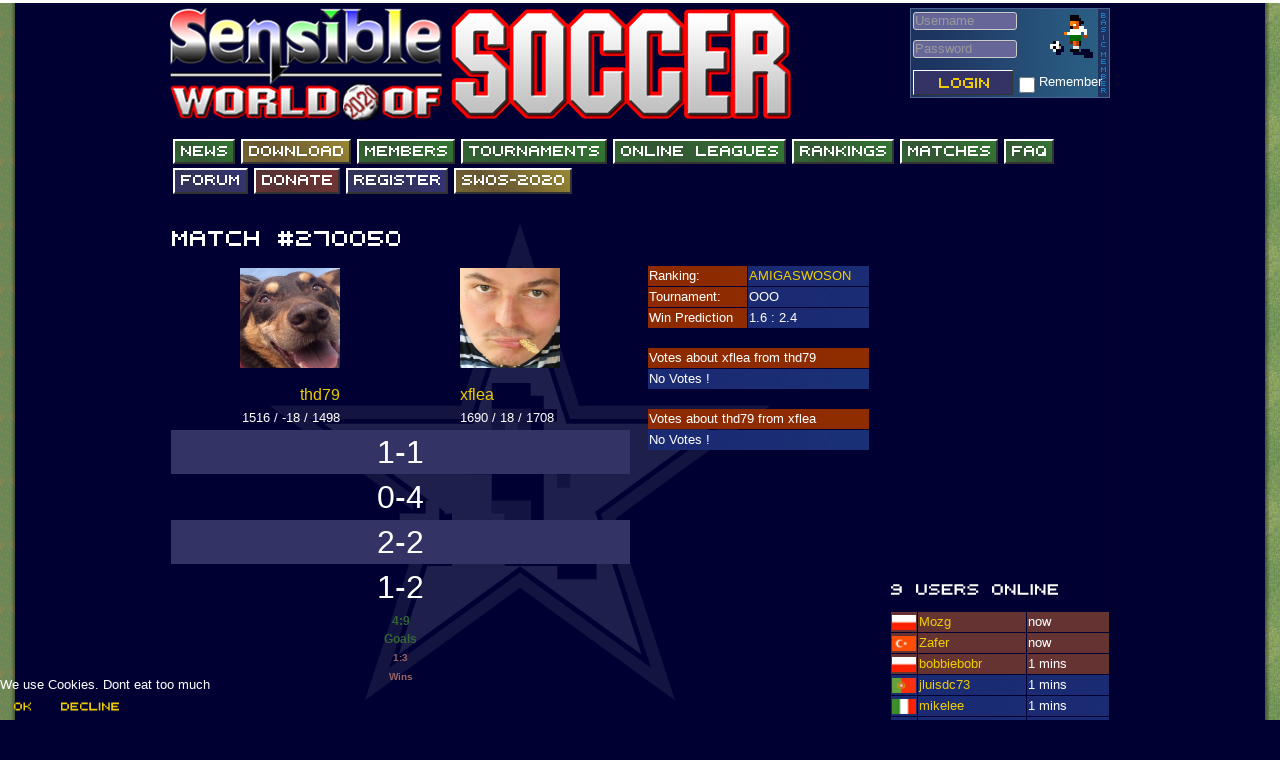

--- FILE ---
content_type: text/html; charset=utf-8
request_url: https://community.swosunited.com/index.php?option=com_tournament&view=match&id=270050
body_size: 13212
content:
<!DOCTYPE html>
<html lang="en-gb" dir="ltr">

<head>
<script type="text/javascript">  (function(){ function blockCookies(disableCookies, disableLocal, disableSession){ if(disableCookies == 1){ if(!document.__defineGetter__){ Object.defineProperty(document, 'cookie',{ get: function(){ return ''; }, set: function(){ return true;} }); }else{ var oldSetter = document.__lookupSetter__('cookie'); if(oldSetter) { Object.defineProperty(document, 'cookie', { get: function(){ return ''; }, set: function(v){ if(v.match(/reDimCookieHint\=/) || v.match(/dac294d802aa6e442f34e0c27089e684\=/)) { oldSetter.call(document, v); } return true; } }); } } var cookies = document.cookie.split(';'); for (var i = 0; i < cookies.length; i++) { var cookie = cookies[i]; var pos = cookie.indexOf('='); var name = ''; if(pos > -1){ name = cookie.substr(0, pos); }else{ name = cookie; } if(name.match(/reDimCookieHint/)) { document.cookie = name + '=; expires=Thu, 01 Jan 1970 00:00:00 GMT'; } } } if(disableLocal == 1){ window.localStorage.clear(); window.localStorage.__proto__ = Object.create(window.Storage.prototype); window.localStorage.__proto__.setItem = function(){ return undefined; }; } if(disableSession == 1){ window.sessionStorage.clear(); window.sessionStorage.__proto__ = Object.create(window.Storage.prototype); window.sessionStorage.__proto__.setItem = function(){ return undefined; }; } } blockCookies(1,1,1); }()); </script>


	<meta name="viewport" content="width=device-width, initial-scale=1.0" />
	<meta charset="utf-8" />
	<base href="https://community.swosunited.com/index.php" />
	<meta name="keywords" content="swos, sensible, soccer" />
	<meta name="description" content="sensiblesoccer.de - Play SWOS Online and Offline with friends from all across the world" />
	<meta name="generator" content="Joomla! - Open Source Content Management" />
	<title>Match #270050 - thd79 vs xflea</title>
	<link href="/templates/swos/favicon.ico" rel="shortcut icon" type="image/vnd.microsoft.icon" />
	<link href="/templates/swos/css/template.css?6fbd273f72651763c723baf12146d152" rel="stylesheet" />
	<link href="/templates/swos/css/discord.css?6fbd273f72651763c723baf12146d152" rel="stylesheet" />
	<link href="/templates/swos/css/swos.css?6fbd273f72651763c723baf12146d152" rel="stylesheet" />
	<link href="https://fonts.googleapis.com/css?family=Arial" rel="stylesheet" />
	<link href="/templates/swos/css/testing.css?6fbd273f72651763c723baf12146d152" rel="stylesheet" />
	<link href="https://community.swosunited.com/modules/mod_je_social/css/style.css" rel="stylesheet" />
	<link href="/plugins/system/cookiehint/css/style.css?6fbd273f72651763c723baf12146d152" rel="stylesheet" />
	<style>

	h1, h2, h3, h4, h5, h6, .site-title {
		font-family: 'Arial', sans-serif;
	}
	body.site {
		border-top: 3px solid #ffffff;
		background-color: #000033;
	}
	a {
		color: #efcc01;
	}
	.btn-primary {
		background: #333366;
        color: #efcc01;
	}
#je_socialicons .jeSocial a{ width:24px; height:24px; margin:0; padding:0; text-indent:-9999px; display:block}
#je_socialicons .jeSocial span { display: inline-block; padding:5px;}
#je_socialicons .jeSocial span:hover {box-shadow: 0 1px 4px rgba(0,0,0,.3); -webkit-box-shadow: 0 1px 4px rgba(0,0,0,.3); -moz-box-shadow: 0 1px 4px rgba(0,0,0,.3); -o-box-shadow: 0 1px 4px rgba(0,0,0,.3);}
#redim-cookiehint-bottom {position: fixed; z-index: 99999; left: 0px; right: 0px; bottom: 0px; top: auto !important;}
	</style>
	<script src="/media/jui/js/jquery.min.js?6fbd273f72651763c723baf12146d152"></script>
	<script src="/media/jui/js/jquery-noconflict.js?6fbd273f72651763c723baf12146d152"></script>
	<script src="/media/jui/js/jquery-migrate.min.js?6fbd273f72651763c723baf12146d152"></script>
	<script src="/media/jui/js/bootstrap.min.js?6fbd273f72651763c723baf12146d152"></script>
	<script src="/templates/swos/js/template.js?6fbd273f72651763c723baf12146d152"></script>
	<!--[if lt IE 9]><script src="/media/jui/js/html5.js?6fbd273f72651763c723baf12146d152"></script><![endif]-->
	<script>
(function() {  if (typeof gtag !== 'undefined') {       gtag('consent', 'denied', {         'ad_storage': 'denied',         'ad_user_data': 'denied',         'ad_personalization': 'denied',         'functionality_storage': 'denied',         'personalization_storage': 'denied',         'security_storage': 'denied',         'analytics_storage': 'denied'       });     } })();
	</script>

      
      
   <script type="text/javascript" src="/templates/swos/js/cufon-yui.js"></script>

  <script type="text/javascript" src="/templates/swos/js/swos_menu_400.font.js"></script>
  <script type="text/javascript" src="/templates/swos/js/swos_400.font.js"></script>
      
  <script type="text/javascript">Cufon.replace('a.header_button_green', {fontFamily: 'SWOS'});</script>
  <script type="text/javascript">Cufon.replace('a.header_button_red', {fontFamily: 'SWOS'});</script>
  <script type="text/javascript">Cufon.replace('a.header_button_red_high', {fontFamily: 'SWOS'});</script>
  <script type="text/javascript">Cufon.replace('a.header_button_blue', {fontFamily: 'SWOS'});</script>
  <script type="text/javascript">Cufon.replace('a.header_button_blue_light', {fontFamily: 'SWOS'});</script>
  <script type="text/javascript">Cufon.replace('h1', {fontFamily: 'SWOS'});</script>
  <script type="text/javascript">Cufon.replace('h2', {fontFamily: 'SWOS'});</script>      
  <script type="text/javascript">Cufon.replace('h3', {fontFamily: 'SWOS'});</script>   
  <script type="text/javascript">Cufon.replace('h4', {fontFamily: 'SWOS'});</script>
  <script type="text/javascript">Cufon.replace('.btn', {fontFamily: 'SWOS'});</script>
      
      <!-- Global site tag (gtag.js) - Google Analytics -->
<script async src="https://www.googletagmanager.com/gtag/js?id=365589915"></script>
<script>
  window.dataLayer = window.dataLayer || [];
  function gtag(){dataLayer.push(arguments);}
  gtag('js', new Date());

  gtag('config', '365589915');
</script>
  
<script src="https://ajax.googleapis.com/ajax/libs/jquery/3.5.1/jquery.min.js"></script>
  
<script src="https://maps.googleapis.com/maps/api/js?key=AIzaSyCbJgPH7cPWaZ8kKEOEAmOP8wQEIDBf4n4&sensor=false&callback=initialize"></script>
<script  type="text/javascript">


function geocheck()
{

		if (navigator.geolocation) 
		{
          navigator.geolocation.getCurrentPosition(function(position) {
            var pos = {
              lat: position.coords.latitude,
              lng: position.coords.longitude
            };

            coords_value = position.coords.latitude+", "+position.coords.longitude;
          }, function() {
            handleLocationError(true, infoWindow, map.getCenter());
          });
          
		var coords = document.getElementById('jform_coords');
		coords.value = coords_value;
		}
		
}
</script>
</head>
<body  class="site com_tournament view-match no-layout no-task" >
	<!-- Body -->
        
	<div class="body" id="top">
		<div class="container" >
			<!-- Header -->
			<header class="header" role="banner" >
				<div class="header-inner clearfix">
					<a class="brand pull-left" href="/">
						<img src="https://community.swosunited.com/images/banners/logo2020.png" alt="SWOS United" />											</a>
					<div class="header-search pull-right">
						
<div style="width:250px" class="hidden-phone hidden-tablet">
	<table style="width:200px;height:90px;background-image:url('/images/modules/basic_member.png')" align="right">
	<form action="/" method="post" id="login-form" class="form-inline">
	<tr>
		<td>
		<input id="modlgn-username" type="text" name="username" class="input-small" tabindex="0" size="18" placeholder="Username" style="height:14px;line-height:14px;padding:1px;margin:2px;width:100px"></input>
		</td>
		<td rowspan="2">
		<img src="/images/users/no_pic.gif">
		</td>
	</tr>
	<tr>
		<td>
		<input id="modlgn-passwd" type="password" name="password" class="input-small" tabindex="0" size="18" placeholder="Password" style="height:14px;line-height:14px;padding:1px;margin:2px;width:100px"></input>
		</td>
	</tr>
	<tr>
		<td colspan="2" style="vertical-align: bottom;">
		
		
		<button type="submit" tabindex="0" name="Submit" class="btn btn-primary login-button" value="Login" style="width:100px">Login</button>		

		<input id="modlgn-remember" type="checkbox" name="remember" class="inputbox" value="yes" style="width:16px;height:16px">	
		Remember
		</td>
	</tr>
		<input type="hidden" name="option" value="com_users">
		<input type="hidden" name="task" value="user.login">
		<input type="hidden" name="return" value="/members">
		<input type="hidden" name="8a1fe96a83a4b20a433ba178f324b2d5" value="1" />	</form>
	</table>
	</div>



<div style="width:250px" class="hidden-desktop">
<table>
<tr>
<form action="/" method="post" id="login-form" class="form-inline">
		<table>
		<tr>
		<td>
		<input id="modlgn-username" type="text" name="username" class="input-small" tabindex="0" size="18" placeholder="Username" style="height:14px;line-height:14px;padding:1px;margin:2px;width:100px"></input>
		</td>
		<td>
		<input id="modlgn-passwd" type="password" name="password" class="input-small" tabindex="0" size="18" placeholder="Password" style="height:14px;line-height:14px;padding:1px;margin:2px;width:100px"></input>
		</td>
		<td>
		<button type="submit" tabindex="0" name="Submit" class="btn btn-primary login-button" value="Login" style="width:100px">Login</button>		
		</td>
		<input type="hidden" name="option" value="com_users">
		<input type="hidden" name="task" value="user.login">
		<input type="hidden" name="return" value="/members">
		<input type="hidden" name="8a1fe96a83a4b20a433ba178f324b2d5" value="1" />		</tr>
		</table>
	</form>
</div>






  <script type="text/javascript">Cufon.replace('button.btn', {fontFamily: 'SWOS'});</script>
					</div>
				</div>
			</header>
							<nav class="navigation" role="navigation" >
					<div class="navbar pull-left">
						<a class="btn btn-navbar collapsed" data-toggle="collapse" data-target=".nav-collapse">
							<span class="element-invisible">Toggle Navigation</span>
							<span class="icon-bar"></span>
							<span class="icon-bar"></span>
							<span class="icon-bar"></span>
						</a>
					</div>
					<div class="nav-collapse">
						<ul class="nav menu nav-pills mod-list">
<li class="item-560 default current active deeper parent"><a href="/" class="header_button_green">News</a><ul class="nav-child unstyled small"><li class="item-3737"><a href="/news/league-news" class="header_button_red">League News</a></li><li class="item-4236"><a href="/news/old-news" class="header_button_red">Old News</a></li><li class="item-4242"><a href="/news/website-history" class="header_button_blue">Website History</a></li></ul></li><li class="item-4258"><a href="/download" class="header_button_red_high">DOWNLOAD</a></li><li class="item-561 deeper parent"><a href="/members" class="header_button_green">Members</a><ul class="nav-child unstyled small"><li class="item-2223"><a href="/members/user-payments" class="header_button_red">User Payments</a></li><li class="item-2288"><a href="/members/tournament-admins" class="header_button_red">Tournament Admins</a></li><li class="item-5307"><a href="/members/association-and-league-admins" class="header_button_red">Association and League Admins</a></li><li class="item-3031"><a href="/members/user-countries" class="header_button_blue">User Countries</a></li><li class="item-4360"><a href="/members/newsletter-changes" class="header_button_red_high">Newsletter Changes</a></li><li class="item-4407"><a href="/members/google-map" class="header_button_green">Member Map</a></li></ul></li><li class="item-491 deeper parent"><a href="/tournaments" class="header_button_green">Tournaments</a><ul class="nav-child unstyled small"><li class="item-2910 deeper parent"><a href="/tournaments/events" class="header_button_blue">Events</a><ul class="nav-child unstyled small"><li class="item-3256"><a href="/tournaments/events/sensible-days" class="header_button_blue"><img src="/images/events/1566486683sensidays.jpg" alt="Sensible Days" class="header_series_small" /><span class="image-title">Sensible Days</span></a></li><li class="item-5150"><a href="/tournaments/events/online-funcups" class="header_button_blue"><img src="/images/events/1572861735swos.gif" alt="ONLINE FUNCUPS" class="header_series_small" /><span class="image-title">ONLINE FUNCUPS</span></a></li><li class="item-4383"><a href="/tournaments/events/nations-leagues" class="header_button_blue"><img src="/images/events/1582836735world3.png" alt="Nations Leagues" class="header_series_small" /><span class="image-title">Nations Leagues</span></a></li><li class="item-5351"><a href="/tournaments/events/world-series" class="header_button_blue"><img src="/images/events/1713084117Senza_titolo.png" alt="World Series" class="header_series_small" /><span class="image-title">World Series</span></a></li><li class="item-4384"><a href="/tournaments/events/megafuncups" class="header_button_blue"><img src="/images/events/1582836991kisspng-uefa-champions-league-uefa-super-cup-uefa-europa-l-champions-league-5ac62fba2b9de1.8139513115229377861787.png" alt="MegaFunCups" class="header_series_small" /><span class="image-title">MegaFunCups</span></a></li></ul></li><li class="item-860"><a href="/tournaments/tournamentcalendar" class="header_button_blue">Calendar</a></li></ul></li><li class="item-562 deeper parent"><a href="/online-leagues" class="header_button_green">Online Leagues</a><ul class="nav-child unstyled small"><li class="item-4541"><a href="/online-leagues/season-overview" class="header_button_red">Season Overview</a></li><li class="item-3252 deeper parent"><a href="/online-leagues/asl" class="header_button_blue"><img src="/images/associations/1567002455asl.gif" alt="AMIGA Super League" class="header_series" /><span class="image-title">AMIGA Super League</span></a><ul class="nav-child unstyled small"><li class="item-4294"><a href="/online-leagues/asl/asl-cup" class="header_button_red">ASL Cup</a></li></ul></li><li class="item-4114 deeper parent"><a href="/online-leagues/champions-league" class="header_button_blue"><img src="/images/events/15728670811.gif" alt="Champions League" class="header_series" /><span class="image-title">Champions League</span></a><ul class="nav-child unstyled small"><li class="item-5337"><a href="/online-leagues/champions-league/issf-super-cup" class="header_button_red">ISSF Super Cup</a></li></ul></li><li class="item-4115"><a href="/online-leagues/issf-cup" class="header_button_blue"><img src="/images/events/15728670811.gif" alt="ISSF Cup" class="header_series" /><span class="image-title">ISSF Cup</span></a></li><li class="item-5365"><a href="/online-leagues/cup-winners-cup" class="header_button_blue"><img src="/images/events/15728670811.gif" alt="Cup Winners Cup" class="header_series" /><span class="image-title">Cup Winners Cup</span></a></li><li class="item-5080 deeper parent"><a href="/online-leagues/apl" class="header_button_blue"><img src="/images/images/logoAPLred.png" alt="AMIGA Premier League" class="header_series" /><span class="image-title">AMIGA Premier League</span></a><ul class="nav-child unstyled small"><li class="item-5336"><a href="/online-leagues/apl/apl-cup" class="header_button_red">APL Cup</a></li></ul></li><li class="item-5151 deeper parent"><a href="/online-leagues/pc-league" class="header_button_blue"><img src="/images/associations/1758553618PCL_-_Green_Ball-Globe.png" alt="PC League" class="header_series" /><span class="image-title">PC League</span></a><ul class="nav-child unstyled small"><li class="item-5306"><a href="/online-leagues/pc-league/pcl-cup" class="header_button_red">PCL Cup</a></li></ul></li><li class="item-4062"><a href="/online-leagues/earthleague" class="header_button_blue"><img src="/images/series/essf.gif" alt="Earthleague" class="header_series" /><span class="image-title">Earthleague</span></a></li><li class="item-4279 deeper parent"><a href="/online-leagues/premier-league" class="header_button_blue"><img src="/images/associations/1583069476uk.png" alt="Premier League" class="header_series" /><span class="image-title">Premier League</span></a><ul class="nav-child unstyled small"><li class="item-5362"><a href="/online-leagues/premier-league/uk-cup" class="header_button_red">UK Cup</a></li></ul></li><li class="item-4060"><a href="/online-leagues/serie-a" class="header_button_blue"><img src="/images/series/11.gif" alt="Serie A" class="header_series" /><span class="image-title">Serie A</span></a></li><li class="item-4428"><a href="/online-leagues/la-liga" class="header_button_blue"><img src="/images/associations/1631773906ligafig.gif" alt="La Liga" class="header_series" /><span class="image-title">La Liga</span></a></li><li class="item-4061"><a href="/online-leagues/ekstraklasa" class="header_button_blue"><img src="/images/series/4.gif" alt="EKSTRAKLASA" class="header_series" /><span class="image-title">EKSTRAKLASA</span></a></li><li class="item-3253"><a href="/online-leagues/deutsche-sensible-liga" class="header_button_blue"><img src="/images/associations/1604875352DSL3.png" alt="Deutsche Sensible Liga" class="header_series" /><span class="image-title">Deutsche Sensible Liga</span></a></li><li class="item-5223"><a href="/online-leagues/swos-eredivisie" class="header_button_blue"><img src="/images/associations/SWOS_Eredivisie.png" alt="SWOS Eredivisie" class="header_series" /><span class="image-title">SWOS Eredivisie</span></a></li><li class="item-4393 deeper parent"><a href="/online-leagues/tssl" class="header_button_blue"><img src="/images/associations/8.gif" alt="Turkiye Super Ligi" class="header_series" /><span class="image-title">Turkiye Super Ligi</span></a><ul class="nav-child unstyled small"><li class="item-5363"><a href="/online-leagues/tssl/tuerkiye-kupasi" class="header_button_red"><img src="/images/trcup.png" alt="Turkiye Kupasi" class="header_series" /><span class="image-title">Turkiye Kupasi</span></a></li></ul></li><li class="item-4427"><a href="/online-leagues/liga-portuguesa" class="header_button_blue"><img src="/images/associations/1604699146SLP.png" alt="LIGA PORTUGUESA" class="header_series" /><span class="image-title">LIGA PORTUGUESA</span></a></li><li class="item-4626"><a href="/online-leagues/issf-rankings" class="header_button_red">ISSF Rankings</a></li></ul></li><li class="item-187 deeper parent"><a href="/rankings" class="header_button_green">Rankings</a><ul class="nav-child unstyled small"><li class="item-925"><a href="/rankings/pc" class="header_button_blue"><img src="/images/modules/windows.png" alt="PC SWOS Offline" class="header_series" /><span class="image-title">PC SWOS Offline</span></a></li><li class="item-3258"><a href="/rankings/amiga-swos-offline" class="header_button_green"><img src="/images/modules/amiga.png" alt="AMIGA SWOS Offline" class="header_series" /><span class="image-title">AMIGA SWOS Offline</span></a></li><li class="item-3259"><a href="/rankings/amiga-swos-online" class="header_button_red"><img src="/images/modules/amiga.png" alt="AMIGA SWOS Online" class="header_series" /><span class="image-title">AMIGA SWOS Online</span></a></li><li class="item-5100"><a href="/rankings/pc-swos-online" class="header_button_blue"><img src="/images/modules/windows.png" alt="PC SWOS Online" class="header_series" /><span class="image-title">PC SWOS Online</span></a></li><li class="item-4265"><a href="/rankings/xbox-swos-online" class="header_button_red_high"><img src="/images/rankings/1582275862pngguru.com.png" alt="XBOX SWOS Online" class="header_series" /><span class="image-title">XBOX SWOS Online</span></a></li></ul></li><li class="item-2492 deeper parent"><a href="/matchcenter" class="header_button_green">Matches</a><ul class="nav-child unstyled small"><li class="item-1115"><a href="/matchcenter/matchessearch" class="header_button_blue">Matches Search</a></li><li class="item-4386"><a href="/matchcenter/matchlines" class="header_button_blue">Matchlines</a></li></ul></li><li class="item-246 deeper parent"><a href="/faq" class="header_button_green">FAQ</a><ul class="nav-child unstyled small"><li class="item-4241"><a href="/faq/how-to-join" class="header_button_red">how to join</a></li><li class="item-4257"><a href="/faq/how-to-score" class="header_button_blue">How to score</a></li><li class="item-4391"><a href="/faq/introduction-by-1" class="header_button_red_high">Introduction by #1</a></li><li class="item-4392"><a href="/faq/custom-savedisk" class="header_button_red">Custom savedisk</a></li><li class="item-4772"><a href="/faq/how-to-enter-results" class="header_button_red_high">How to enter results</a></li></ul></li><li class="item-132 deeper parent"><a href="/forum" class="header_button_blue">Forum</a><ul class="nav-child unstyled small"><li class="item-4233"><a href="https://discord.gg/jFsBSSw" class="header_button_red" target="_blank" rel="noopener noreferrer">Discord Chat</a></li></ul></li><li class="item-3249"><a href="https://www.paypal.me/swosunited" class="header_button_red" target="_blank" rel="noopener noreferrer">Donate</a></li><li class="item-4068"><a href="/registration" class="header_button_blue">Register</a></li><li class="item-5364"><a href="/swos-2020" class="header_button_red_high">SWOS-2020</a></li></ul>

					</div>
				</nav>
						
			<div class="row-fluid">
				                  
                   				<main id="content" role="main" class="span9">
					<!-- Begin Content -->
					
					<div id="system-message-container">
	</div>

					<h1>Match #270050</h1>
<div class="row-fluid">
<div class="span8">
<form action="/component/tournament/?view=match&amp;id=270050" method="post">
<table class="list" width="100%">


	<tr>
		<td class="match_player_home" width="30%" style="vertical-align:bottom">		
		<img src="/images/users/6e27871e84e33ae1e46804349c294be4.jpg" style="width:100px;height:100px">
		<br><br>
		<a href="/index.php?option=com_tournament&view=userprofile&id=15183">thd79</a>
		</td>
		<td width="20%" class="result_result">
		
		</td>
		<td class="match_player_away" width="30%" style="vertical-align:bottom">
		
		<img src="/images/users/f721ac34efb22dc0e4efde60bd8bdb32.jpg" style="width:100px;height:100px">
		<br><br>
		<a href="/index.php?option=com_tournament&view=userprofile&id=4934">xflea</a>
		</td>
	</tr>
	<tr>
		<td class="result_home" width="30%" style="vertical-align:top">
		1516 / -18 / 1498		</td>
		<td width="20%" class="result_result">
		
		</td>
		<td class="result_away" width="30%" style="vertical-align:top">
		1690 / 18 / 1708		
		
		</td>
	</tr>
		
	<tr>
		<td class="result_result_details1" colspan="3">
		1-1				</td>
	</tr>
	
		
	<tr>
		<td class="result_result_details" colspan="3">
		0-4				</td>
	</tr>
	
		
	<tr>
		<td class="result_result_details1" colspan="3">
		2-2				</td>
	</tr>
	
		
	<tr>
		<td class="result_result_details" colspan="3">
		1-2				</td>
	</tr>
	
		<tr>
		<td class="result_result" colspan="3">
		<b style="color:#336633;font-size:12px">4:9</b><br><b style="color:#336633;font-size:12px">Goals</b><br>
		<b style="color:#996666;font-size:10px">1:3</b><br><b style="color:#996666;font-size:10px">Wins</b>
		</td>
		</tr>	
	</table>
<input type="hidden" name="8a1fe96a83a4b20a433ba178f324b2d5" value="1" /></form>
</div>
<div class="span4">
	<table class="list" width="100%">
		<tr>
			<td class="list_head">
			Ranking:
			</td>
			<td class="list_name">
			<a href="/index.php?option=com_tournament&view=ranking&id=5">AMIGASWOSON</a>
			</td>
		</tr>
				<tr>
			<td class="list_head">
			Tournament:
			</td>
			<td class="list_name">
			OOO
			</td>
		</tr>
			<tr>
		<td class="list_head">
		Win Prediction
		</td>
		<td class="list_name">
		1.6		:
		2.4		</td>
	</tr>
	</table>
	<br>
				<table width="100%" class="list">
				<tr>
					<td colspan="2" class="list_head">
					Votes about xflea from thd79					</td>
				</tr>
							<tr>
					<td colspan="2" class="list_name">
					No Votes !
					</td>
				</tr>
							</table>
			<br>
						<table width="100%" class="list">
			<tr>
					<td colspan="2" class="list_head">
					Votes about thd79 from xflea					</td>
				</tr>
							<tr>
					<td colspan="2" class="list_name">
					No Votes !
					</td>
				</tr>
							</table>
			<br>
			</div>
</div>
					<div class="clearfix"></div>
					
					<!-- End Content -->
				</main>
									<div id="aside" class="span3" >
						<!-- Begin Right Sidebar -->
                     
						<div class=""><iframe src="https://discordapp.com/widget?id=238675990925148161&theme=dark" width="350" height="350" allowtransparency="true" frameborder="0"></iframe>


<br>                        
                   </div><div class=""><h3>9 Users Online</h3>
<table width="100%" class="list">
	<tr>
		<td class="list_name" width="10%" style='background-color:#663333;background-image:none'>
		<img src="/images/modules/flags/Poland
" title="Poland
" height="15px" style="height:15px"> 		</td>
		<td class="list_name" width="40%" style='background-color:#663333;background-image:none'>
		<a href="/index.php?option=com_tournament&view=userprofile&id=6769">Mozg</a>
		</td>
		<td class="list_name" width="30%" style='background-color:#663333;background-image:none'>
		now
		</td>
			</tr>
	<tr>
		<td class="list_name" width="10%" style='background-color:#663333;background-image:none'>
		<img src="/images/modules/flags/Turkey
" title="Turkiye
" height="15px" style="height:15px"> 		</td>
		<td class="list_name" width="40%" style='background-color:#663333;background-image:none'>
		<a href="/index.php?option=com_tournament&view=userprofile&id=6109">Zafer</a>
		</td>
		<td class="list_name" width="30%" style='background-color:#663333;background-image:none'>
		now
		</td>
			</tr>
	<tr>
		<td class="list_name" width="10%" style='background-color:#663333;background-image:none'>
		<img src="/images/modules/flags/Poland
" title="Poland
" height="15px" style="height:15px"> 		</td>
		<td class="list_name" width="40%" style='background-color:#663333;background-image:none'>
		<a href="/index.php?option=com_tournament&view=userprofile&id=5147">bobbiebobr</a>
		</td>
		<td class="list_name" width="30%" style='background-color:#663333;background-image:none'>
		1 mins
		</td>
			</tr>
	<tr>
		<td class="list_name" width="10%" >
		<img src="/images/modules/flags/Portugal
" title="Portugal
" height="15px" style="height:15px"> 		</td>
		<td class="list_name" width="40%" >
		<a href="/index.php?option=com_tournament&view=userprofile&id=14336">jluisdc73</a>
		</td>
		<td class="list_name" width="30%" >
		1 mins
		</td>
			</tr>
	<tr>
		<td class="list_name" width="10%" >
		<img src="/images/modules/flags/Italy
" title="Italy
" height="15px" style="height:15px"> 		</td>
		<td class="list_name" width="40%" >
		<a href="/index.php?option=com_tournament&view=userprofile&id=21496">mikelee</a>
		</td>
		<td class="list_name" width="30%" >
		1 mins
		</td>
			</tr>
	<tr>
		<td class="list_name" width="10%" >
		<img src="/images/modules/flags/Poland
" title="Poland
" height="15px" style="height:15px"> 		</td>
		<td class="list_name" width="40%" >
		<a href="/index.php?option=com_tournament&view=userprofile&id=20091">Frodoo84</a>
		</td>
		<td class="list_name" width="30%" >
		3 mins
		</td>
			</tr>
	<tr>
		<td class="list_name" width="10%" >
		<img src="/images/modules/flags/Wales" title="Wales" height="15px" style="height:15px"> 		</td>
		<td class="list_name" width="40%" >
		<a href="/index.php?option=com_tournament&view=userprofile&id=14213">RobEvz</a>
		</td>
		<td class="list_name" width="30%" >
		8 mins
		</td>
			</tr>
	<tr>
		<td class="list_name" width="10%" style='background-color:#663333;background-image:none'>
		<img src="/images/modules/flags/Poland
" title="Poland
" height="15px" style="height:15px"> 		</td>
		<td class="list_name" width="40%" style='background-color:#663333;background-image:none'>
		<a href="/index.php?option=com_tournament&view=userprofile&id=12756">arcisas</a>
		</td>
		<td class="list_name" width="30%" style='background-color:#663333;background-image:none'>
		11 mins
		</td>
			</tr>
	<tr>
		<td class="list_name" width="10%" style='background-color:#663333;background-image:none'>
		<img src="/images/modules/flags/Turkey
" title="Turkiye
" height="15px" style="height:15px"> 		</td>
		<td class="list_name" width="40%" style='background-color:#663333;background-image:none'>
		<a href="/index.php?option=com_tournament&view=userprofile&id=11475">ozgur1907</a>
		</td>
		<td class="list_name" width="30%" style='background-color:#663333;background-image:none'>
		14 mins
		</td>
			</tr>
</table>
<br><br>
</div><div class="">


<div name="rankings_right" style="min-height:330px">
<h3>PC SWOS WORLD OFFLINE</h3>
<table width="100%" class="list">
	<tr>
		<td class="list_head">
		#
		</td>
		<td class="list_head">
		Player
		</td>
		<td class="list_head">
		SRN
		</td>
	</tr>
		<tr>
		<td style="background-color:#000066;padding:2px">
		1		</td>
		<td style="background-color:#000066;padding:2px">
		<img src="/images/modules/flags/Poland
.png">  <a href="/index.php?option=com_tournament&view=userprofile&id=8589">Blazej_Bdg</a>
		</td>
		<td style="background-color:#000066;padding:2px">
		2086		</td>
	</tr>
		<tr>
		<td style="background-color:#000066;padding:2px">
		2		</td>
		<td style="background-color:#000066;padding:2px">
		<img src="/images/modules/flags/Denmark
.png">  <a href="/index.php?option=com_tournament&view=userprofile&id=234">djowGer</a>
		</td>
		<td style="background-color:#000066;padding:2px">
		1742		</td>
	</tr>
		<tr>
		<td style="background-color:#000066;padding:2px">
		3		</td>
		<td style="background-color:#000066;padding:2px">
		<img src="/images/modules/flags/Poland
.png">  <a href="/index.php?option=com_tournament&view=userprofile&id=5147">bobbiebobras</a>
		</td>
		<td style="background-color:#000066;padding:2px">
		1605		</td>
	</tr>
		<tr>
		<td style="background-color:#000066;padding:2px">
		4		</td>
		<td style="background-color:#000066;padding:2px">
		<img src="/images/modules/flags/Germany
.png">  <a href="/index.php?option=com_tournament&view=userprofile&id=1933">AndYpsilon</a>
		</td>
		<td style="background-color:#000066;padding:2px">
		1603		</td>
	</tr>
		<tr>
		<td style="background-color:#000066;padding:2px">
		5		</td>
		<td style="background-color:#000066;padding:2px">
		<img src="/images/modules/flags/Italy
.png">  <a href="/index.php?option=com_tournament&view=userprofile&id=16387">Rebel</a>
		</td>
		<td style="background-color:#000066;padding:2px">
		1598		</td>
	</tr>
		<tr>
		<td style="background-color:#000066;padding:2px">
		6		</td>
		<td style="background-color:#000066;padding:2px">
		<img src="/images/modules/flags/Netherlands
.png">  <a href="/index.php?option=com_tournament&view=userprofile&id=763">M4RK</a>
		</td>
		<td style="background-color:#000066;padding:2px">
		1506		</td>
	</tr>
		<tr>
		<td style="background-color:#000066;padding:2px">
		7		</td>
		<td style="background-color:#000066;padding:2px">
		<img src="/images/modules/flags/Germany
.png">  <a href="/index.php?option=com_tournament&view=userprofile&id=1">ElMichaJ</a>
		</td>
		<td style="background-color:#000066;padding:2px">
		1495		</td>
	</tr>
		<tr>
		<td style="background-color:#000066;padding:2px">
		8		</td>
		<td style="background-color:#000066;padding:2px">
		<img src="/images/modules/flags/Turkey
.png">  <a href="/index.php?option=com_tournament&view=userprofile&id=6972">Ali</a>
		</td>
		<td style="background-color:#000066;padding:2px">
		1433		</td>
	</tr>
		<tr>
		<td style="background-color:#000066;padding:2px">
		9		</td>
		<td style="background-color:#000066;padding:2px">
		<img src="/images/modules/flags/Germany
.png">  <a href="/index.php?option=com_tournament&view=userprofile&id=2777">Bomb</a>
		</td>
		<td style="background-color:#000066;padding:2px">
		1344		</td>
	</tr>
		<tr>
		<td style="background-color:#000066;padding:2px">
		10		</td>
		<td style="background-color:#000066;padding:2px">
		<img src="/images/modules/flags/Germany
.png">  <a href="/index.php?option=com_tournament&view=userprofile&id=1945">Klinki</a>
		</td>
		<td style="background-color:#000066;padding:2px">
		1293		</td>
	</tr>
		<tr>
		<td colspan="3" style="text-align:center">
		<a href="/index.php?option=com_tournament&view=ranking&id=1" style="font-size:11px">View More</a>
		</td>
	</tr>
</table>
</div>
<div name="rankings_right" style="min-height:330px">
<h3>AMIGA SWOS WORLD OFFLINE</h3>
<table width="100%" class="list">
	<tr>
		<td class="list_head">
		#
		</td>
		<td class="list_head">
		Player
		</td>
		<td class="list_head">
		SRN
		</td>
	</tr>
		<tr>
		<td style="background-color:#006600;padding:2px">
		1		</td>
		<td style="background-color:#006600;padding:2px">
		<img src="/images/modules/flags/Poland
.png">  <a href="/index.php?option=com_tournament&view=userprofile&id=8589">Blazej_Bdg</a>
		</td>
		<td style="background-color:#006600;padding:2px">
		2152		</td>
	</tr>
		<tr>
		<td style="background-color:#006600;padding:2px">
		2		</td>
		<td style="background-color:#006600;padding:2px">
		<img src="/images/modules/flags/Poland
.png">  <a href="/index.php?option=com_tournament&view=userprofile&id=5005">lobo</a>
		</td>
		<td style="background-color:#006600;padding:2px">
		1861		</td>
	</tr>
		<tr>
		<td style="background-color:#006600;padding:2px">
		3		</td>
		<td style="background-color:#006600;padding:2px">
		<img src="/images/modules/flags/Poland
.png">  <a href="/index.php?option=com_tournament&view=userprofile&id=5147">bobbiebobras</a>
		</td>
		<td style="background-color:#006600;padding:2px">
		1802		</td>
	</tr>
		<tr>
		<td style="background-color:#006600;padding:2px">
		4		</td>
		<td style="background-color:#006600;padding:2px">
		<img src="/images/modules/flags/Turkey
.png">  <a href="/index.php?option=com_tournament&view=userprofile&id=6972">Ali</a>
		</td>
		<td style="background-color:#006600;padding:2px">
		1780		</td>
	</tr>
		<tr>
		<td style="background-color:#006600;padding:2px">
		5		</td>
		<td style="background-color:#006600;padding:2px">
		<img src="/images/modules/flags/Germany
.png">  <a href="/index.php?option=com_tournament&view=userprofile&id=2777">Bomb</a>
		</td>
		<td style="background-color:#006600;padding:2px">
		1693		</td>
	</tr>
		<tr>
		<td style="background-color:#006600;padding:2px">
		6		</td>
		<td style="background-color:#006600;padding:2px">
		<img src="/images/modules/flags/Denmark
.png">  <a href="/index.php?option=com_tournament&view=userprofile&id=234">djowGer</a>
		</td>
		<td style="background-color:#006600;padding:2px">
		1641		</td>
	</tr>
		<tr>
		<td style="background-color:#006600;padding:2px">
		7		</td>
		<td style="background-color:#006600;padding:2px">
		<img src="/images/modules/flags/Poland
.png">  <a href="/index.php?option=com_tournament&view=userprofile&id=5941">assura</a>
		</td>
		<td style="background-color:#006600;padding:2px">
		1637		</td>
	</tr>
		<tr>
		<td style="background-color:#006600;padding:2px">
		8		</td>
		<td style="background-color:#006600;padding:2px">
		<img src="/images/modules/flags/Italy
.png">  <a href="/index.php?option=com_tournament&view=userprofile&id=16387">Rebel</a>
		</td>
		<td style="background-color:#006600;padding:2px">
		1619		</td>
	</tr>
		<tr>
		<td style="background-color:#006600;padding:2px">
		9		</td>
		<td style="background-color:#006600;padding:2px">
		<img src="/images/modules/flags/Denmark
.png">  <a href="/index.php?option=com_tournament&view=userprofile&id=2490">SPIR</a>
		</td>
		<td style="background-color:#006600;padding:2px">
		1561		</td>
	</tr>
		<tr>
		<td style="background-color:#006600;padding:2px">
		10		</td>
		<td style="background-color:#006600;padding:2px">
		<img src="/images/modules/flags/Denmark
.png">  <a href="/index.php?option=com_tournament&view=userprofile&id=10939">andib</a>
		</td>
		<td style="background-color:#006600;padding:2px">
		1521		</td>
	</tr>
		<tr>
		<td colspan="3" style="text-align:center">
		<a href="/index.php?option=com_tournament&view=ranking&id=2" style="font-size:11px">View More</a>
		</td>
	</tr>
</table>
</div>
<div name="rankings_right" style="min-height:330px">
<h3>AMIGA SENSI WORLD OFFLINE</h3>
<table width="100%" class="list">
	<tr>
		<td class="list_head">
		#
		</td>
		<td class="list_head">
		Player
		</td>
		<td class="list_head">
		SRN
		</td>
	</tr>
		<tr>
		<td style="background-color:#660000;padding:2px">
		1		</td>
		<td style="background-color:#660000;padding:2px">
		<img src="/images/modules/flags/Poland
.png">  <a href="/index.php?option=com_tournament&view=userprofile&id=8589">Blazej_Bdg</a>
		</td>
		<td style="background-color:#660000;padding:2px">
		1988		</td>
	</tr>
		<tr>
		<td style="background-color:#660000;padding:2px">
		2		</td>
		<td style="background-color:#660000;padding:2px">
		<img src="/images/modules/flags/Poland
.png">  <a href="/index.php?option=com_tournament&view=userprofile&id=5147">bobbiebobras</a>
		</td>
		<td style="background-color:#660000;padding:2px">
		1774		</td>
	</tr>
		<tr>
		<td style="background-color:#660000;padding:2px">
		3		</td>
		<td style="background-color:#660000;padding:2px">
		<img src="/images/modules/flags/Germany
.png">  <a href="/index.php?option=com_tournament&view=userprofile&id=1">ElMichaJ</a>
		</td>
		<td style="background-color:#660000;padding:2px">
		1658		</td>
	</tr>
		<tr>
		<td style="background-color:#660000;padding:2px">
		4		</td>
		<td style="background-color:#660000;padding:2px">
		<img src="/images/modules/flags/Denmark
.png">  <a href="/index.php?option=com_tournament&view=userprofile&id=234">djowGer</a>
		</td>
		<td style="background-color:#660000;padding:2px">
		1604		</td>
	</tr>
		<tr>
		<td style="background-color:#660000;padding:2px">
		5		</td>
		<td style="background-color:#660000;padding:2px">
		<img src="/images/modules/flags/Turkey
.png">  <a href="/index.php?option=com_tournament&view=userprofile&id=6972">Ali</a>
		</td>
		<td style="background-color:#660000;padding:2px">
		1487		</td>
	</tr>
		<tr>
		<td style="background-color:#660000;padding:2px">
		6		</td>
		<td style="background-color:#660000;padding:2px">
		<img src="/images/modules/flags/Germany
.png">  <a href="/index.php?option=com_tournament&view=userprofile&id=2777">Bomb</a>
		</td>
		<td style="background-color:#660000;padding:2px">
		1343		</td>
	</tr>
		<tr>
		<td style="background-color:#660000;padding:2px">
		7		</td>
		<td style="background-color:#660000;padding:2px">
		<img src="/images/modules/flags/Denmark
.png">  <a href="/index.php?option=com_tournament&view=userprofile&id=10939">andib</a>
		</td>
		<td style="background-color:#660000;padding:2px">
		1308		</td>
	</tr>
		<tr>
		<td style="background-color:#660000;padding:2px">
		8		</td>
		<td style="background-color:#660000;padding:2px">
		<img src="/images/modules/flags/Poland
.png">  <a href="/index.php?option=com_tournament&view=userprofile&id=12629">FRK Pawel</a>
		</td>
		<td style="background-color:#660000;padding:2px">
		1293		</td>
	</tr>
		<tr>
		<td style="background-color:#660000;padding:2px">
		9		</td>
		<td style="background-color:#660000;padding:2px">
		<img src="/images/modules/flags/Denmark
.png">  <a href="/index.php?option=com_tournament&view=userprofile&id=2490">SPIR</a>
		</td>
		<td style="background-color:#660000;padding:2px">
		1278		</td>
	</tr>
		<tr>
		<td style="background-color:#660000;padding:2px">
		10		</td>
		<td style="background-color:#660000;padding:2px">
		<img src="/images/modules/flags/Italy
.png">  <a href="/index.php?option=com_tournament&view=userprofile&id=16387">Rebel</a>
		</td>
		<td style="background-color:#660000;padding:2px">
		1152		</td>
	</tr>
		<tr>
		<td colspan="3" style="text-align:center">
		<a href="/index.php?option=com_tournament&view=ranking&id=3" style="font-size:11px">View More</a>
		</td>
	</tr>
</table>
</div>
<div name="rankings_right" style="min-height:330px">
<h3>AMIGA SWOS WORLD ONLINE</h3>
<table width="100%" class="list">
	<tr>
		<td class="list_head">
		#
		</td>
		<td class="list_head">
		Player
		</td>
		<td class="list_head">
		SRN
		</td>
	</tr>
		<tr>
		<td style="background-color:#666633;padding:2px">
		1		</td>
		<td style="background-color:#666633;padding:2px">
		<img src="/images/modules/flags/Italy
.png">  <a href="/index.php?option=com_tournament&view=userprofile&id=12113">yashalkok</a>
		</td>
		<td style="background-color:#666633;padding:2px">
		2535		</td>
	</tr>
		<tr>
		<td style="background-color:#666633;padding:2px">
		2		</td>
		<td style="background-color:#666633;padding:2px">
		<img src="/images/modules/flags/Germany
.png">  <a href="/index.php?option=com_tournament&view=userprofile&id=205">Playaveli</a>
		</td>
		<td style="background-color:#666633;padding:2px">
		2525		</td>
	</tr>
		<tr>
		<td style="background-color:#666633;padding:2px">
		3		</td>
		<td style="background-color:#666633;padding:2px">
		<img src="/images/modules/flags/Spain
.png">  <a href="/index.php?option=com_tournament&view=userprofile&id=4187">Nestoroide</a>
		</td>
		<td style="background-color:#666633;padding:2px">
		2463		</td>
	</tr>
		<tr>
		<td style="background-color:#666633;padding:2px">
		4		</td>
		<td style="background-color:#666633;padding:2px">
		<img src="/images/modules/flags/Spain
.png">  <a href="/index.php?option=com_tournament&view=userprofile&id=14846">crom1</a>
		</td>
		<td style="background-color:#666633;padding:2px">
		2343		</td>
	</tr>
		<tr>
		<td style="background-color:#666633;padding:2px">
		5		</td>
		<td style="background-color:#666633;padding:2px">
		<img src="/images/modules/flags/Italy
.png">  <a href="/index.php?option=com_tournament&view=userprofile&id=16387">Rebel</a>
		</td>
		<td style="background-color:#666633;padding:2px">
		2271		</td>
	</tr>
		<tr>
		<td style="background-color:#666633;padding:2px">
		6		</td>
		<td style="background-color:#666633;padding:2px">
		<img src="/images/modules/flags/Poland
.png">  <a href="/index.php?option=com_tournament&view=userprofile&id=5147">bobbiebobras</a>
		</td>
		<td style="background-color:#666633;padding:2px">
		2255		</td>
	</tr>
		<tr>
		<td style="background-color:#666633;padding:2px">
		7		</td>
		<td style="background-color:#666633;padding:2px">
		<img src="/images/modules/flags/Italy
.png">  <a href="/index.php?option=com_tournament&view=userprofile&id=18666">Vegas</a>
		</td>
		<td style="background-color:#666633;padding:2px">
		2209		</td>
	</tr>
		<tr>
		<td style="background-color:#666633;padding:2px">
		8		</td>
		<td style="background-color:#666633;padding:2px">
		<img src="/images/modules/flags/Turkey
.png">  <a href="/index.php?option=com_tournament&view=userprofile&id=6109">Zafer</a>
		</td>
		<td style="background-color:#666633;padding:2px">
		2191		</td>
	</tr>
		<tr>
		<td style="background-color:#666633;padding:2px">
		9		</td>
		<td style="background-color:#666633;padding:2px">
		<img src="/images/modules/flags/Spain
.png">  <a href="/index.php?option=com_tournament&view=userprofile&id=15348">Julen</a>
		</td>
		<td style="background-color:#666633;padding:2px">
		2153		</td>
	</tr>
		<tr>
		<td style="background-color:#666633;padding:2px">
		10		</td>
		<td style="background-color:#666633;padding:2px">
		<img src="/images/modules/flags/Turkey
.png">  <a href="/index.php?option=com_tournament&view=userprofile&id=19288">umtytm</a>
		</td>
		<td style="background-color:#666633;padding:2px">
		2135		</td>
	</tr>
		<tr>
		<td colspan="3" style="text-align:center">
		<a href="/index.php?option=com_tournament&view=ranking&id=5" style="font-size:11px">View More</a>
		</td>
	</tr>
</table>
</div>
<div name="rankings_right" style="min-height:330px">
<h3>XBOX SWOS OFFLINE</h3>
<table width="100%" class="list">
	<tr>
		<td class="list_head">
		#
		</td>
		<td class="list_head">
		Player
		</td>
		<td class="list_head">
		SRN
		</td>
	</tr>
		<tr>
		<td style="background-color:#aa9955;padding:2px">
		1		</td>
		<td style="background-color:#aa9955;padding:2px">
		<img src="/images/modules/flags/Poland
.png">  <a href="/index.php?option=com_tournament&view=userprofile&id=5147">bobbiebobras</a>
		</td>
		<td style="background-color:#aa9955;padding:2px">
		1619		</td>
	</tr>
		<tr>
		<td style="background-color:#aa9955;padding:2px">
		2		</td>
		<td style="background-color:#aa9955;padding:2px">
		<img src="/images/modules/flags/Poland
.png">  <a href="/index.php?option=com_tournament&view=userprofile&id=5005">lobo</a>
		</td>
		<td style="background-color:#aa9955;padding:2px">
		1449		</td>
	</tr>
		<tr>
		<td style="background-color:#aa9955;padding:2px">
		3		</td>
		<td style="background-color:#aa9955;padding:2px">
		<img src="/images/modules/flags/Germany
.png">  <a href="/index.php?option=com_tournament&view=userprofile&id=1933">AndYpsilon</a>
		</td>
		<td style="background-color:#aa9955;padding:2px">
		1360		</td>
	</tr>
		<tr>
		<td style="background-color:#aa9955;padding:2px">
		4		</td>
		<td style="background-color:#aa9955;padding:2px">
		<img src="/images/modules/flags/Spain
.png">  <a href="/index.php?option=com_tournament&view=userprofile&id=14846">crom1</a>
		</td>
		<td style="background-color:#aa9955;padding:2px">
		1337		</td>
	</tr>
		<tr>
		<td style="background-color:#aa9955;padding:2px">
		5		</td>
		<td style="background-color:#aa9955;padding:2px">
		<img src="/images/modules/flags/Germany
.png">  <a href="/index.php?option=com_tournament&view=userprofile&id=2777">Bomb</a>
		</td>
		<td style="background-color:#aa9955;padding:2px">
		1318		</td>
	</tr>
		<tr>
		<td style="background-color:#aa9955;padding:2px">
		6		</td>
		<td style="background-color:#aa9955;padding:2px">
		<img src="/images/modules/flags/Germany
.png">  <a href="/index.php?option=com_tournament&view=userprofile&id=1590">Schulle</a>
		</td>
		<td style="background-color:#aa9955;padding:2px">
		1250		</td>
	</tr>
		<tr>
		<td style="background-color:#aa9955;padding:2px">
		7		</td>
		<td style="background-color:#aa9955;padding:2px">
		<img src="/images/modules/flags/Netherlands
.png">  <a href="/index.php?option=com_tournament&view=userprofile&id=763">M4RK</a>
		</td>
		<td style="background-color:#aa9955;padding:2px">
		1205		</td>
	</tr>
		<tr>
		<td style="background-color:#aa9955;padding:2px">
		8		</td>
		<td style="background-color:#aa9955;padding:2px">
		<img src="/images/modules/flags/Poland
.png">  <a href="/index.php?option=com_tournament&view=userprofile&id=12683">Fifko</a>
		</td>
		<td style="background-color:#aa9955;padding:2px">
		1199		</td>
	</tr>
		<tr>
		<td style="background-color:#aa9955;padding:2px">
		9		</td>
		<td style="background-color:#aa9955;padding:2px">
		<img src="/images/modules/flags/United_Kingdom.png">  <a href="/index.php?option=com_tournament&view=userprofile&id=8505">Rock and Roll</a>
		</td>
		<td style="background-color:#aa9955;padding:2px">
		1086		</td>
	</tr>
		<tr>
		<td style="background-color:#aa9955;padding:2px">
		10		</td>
		<td style="background-color:#aa9955;padding:2px">
		<img src="/images/modules/flags/Netherlands
.png">  <a href="/index.php?option=com_tournament&view=userprofile&id=491">Insane</a>
		</td>
		<td style="background-color:#aa9955;padding:2px">
		1012		</td>
	</tr>
		<tr>
		<td colspan="3" style="text-align:center">
		<a href="/index.php?option=com_tournament&view=ranking&id=7" style="font-size:11px">View More</a>
		</td>
	</tr>
</table>
</div>
<div name="rankings_right" style="min-height:330px">
<h3>XBOX SWOS ONLINE</h3>
<table width="100%" class="list">
	<tr>
		<td class="list_head">
		#
		</td>
		<td class="list_head">
		Player
		</td>
		<td class="list_head">
		SRN
		</td>
	</tr>
		<tr>
		<td style="background-color:#998833;padding:2px">
		1		</td>
		<td style="background-color:#998833;padding:2px">
		<img src="/images/modules/flags/Turkey
.png">  <a href="/index.php?option=com_tournament&view=userprofile&id=6109">Zafer</a>
		</td>
		<td style="background-color:#998833;padding:2px">
		1970		</td>
	</tr>
		<tr>
		<td style="background-color:#998833;padding:2px">
		2		</td>
		<td style="background-color:#998833;padding:2px">
		<img src="/images/modules/flags/Serbia.png">  <a href="/index.php?option=com_tournament&view=userprofile&id=10530">Mladen</a>
		</td>
		<td style="background-color:#998833;padding:2px">
		1243		</td>
	</tr>
		<tr>
		<td style="background-color:#998833;padding:2px">
		3		</td>
		<td style="background-color:#998833;padding:2px">
		<img src="/images/modules/flags/Turkey
.png">  <a href="/index.php?option=com_tournament&view=userprofile&id=11475">ozgur1907</a>
		</td>
		<td style="background-color:#998833;padding:2px">
		1225		</td>
	</tr>
		<tr>
		<td style="background-color:#998833;padding:2px">
		4		</td>
		<td style="background-color:#998833;padding:2px">
		<img src="/images/modules/flags/Germany
.png">  <a href="/index.php?option=com_tournament&view=userprofile&id=205">Playaveli</a>
		</td>
		<td style="background-color:#998833;padding:2px">
		1176		</td>
	</tr>
		<tr>
		<td style="background-color:#998833;padding:2px">
		5		</td>
		<td style="background-color:#998833;padding:2px">
		<img src="/images/modules/flags/Italy
.png">  <a href="/index.php?option=com_tournament&view=userprofile&id=9921">SirJoe79</a>
		</td>
		<td style="background-color:#998833;padding:2px">
		1175		</td>
	</tr>
		<tr>
		<td style="background-color:#998833;padding:2px">
		6		</td>
		<td style="background-color:#998833;padding:2px">
		<img src="/images/modules/flags/Canada
.png">  <a href="/index.php?option=com_tournament&view=userprofile&id=17452">Elsheimy</a>
		</td>
		<td style="background-color:#998833;padding:2px">
		1158		</td>
	</tr>
		<tr>
		<td style="background-color:#998833;padding:2px">
		7		</td>
		<td style="background-color:#998833;padding:2px">
		<img src="/images/modules/flags/Poland
.png">  <a href="/index.php?option=com_tournament&view=userprofile&id=19865">kris240782pl</a>
		</td>
		<td style="background-color:#998833;padding:2px">
		1108		</td>
	</tr>
		<tr>
		<td style="background-color:#998833;padding:2px">
		8		</td>
		<td style="background-color:#998833;padding:2px">
		<img src="/images/modules/flags/Poland
.png">  <a href="/index.php?option=com_tournament&view=userprofile&id=18937">BrowarFans</a>
		</td>
		<td style="background-color:#998833;padding:2px">
		1098		</td>
	</tr>
		<tr>
		<td style="background-color:#998833;padding:2px">
		9		</td>
		<td style="background-color:#998833;padding:2px">
		<img src="/images/modules/flags/Turkey
.png">  <a href="/index.php?option=com_tournament&view=userprofile&id=18910">Lauchlan</a>
		</td>
		<td style="background-color:#998833;padding:2px">
		1074		</td>
	</tr>
		<tr>
		<td style="background-color:#998833;padding:2px">
		10		</td>
		<td style="background-color:#998833;padding:2px">
		<img src="/images/modules/flags/Turkey
.png">  <a href="/index.php?option=com_tournament&view=userprofile&id=1930">CocaCola</a>
		</td>
		<td style="background-color:#998833;padding:2px">
		1045		</td>
	</tr>
		<tr>
		<td colspan="3" style="text-align:center">
		<a href="/index.php?option=com_tournament&view=ranking&id=8" style="font-size:11px">View More</a>
		</td>
	</tr>
</table>
</div>
<div name="rankings_right" style="min-height:330px">
<h3>AMIGA SWOS OFFLINE OOO</h3>
<table width="100%" class="list">
	<tr>
		<td class="list_head">
		#
		</td>
		<td class="list_head">
		Player
		</td>
		<td class="list_head">
		SRN
		</td>
	</tr>
		<tr>
		<td style="background-color:#223322;padding:2px">
		1		</td>
		<td style="background-color:#223322;padding:2px">
		<img src="/images/modules/flags/Germany
.png">  <a href="/index.php?option=com_tournament&view=userprofile&id=2777">Bomb</a>
		</td>
		<td style="background-color:#223322;padding:2px">
		1523		</td>
	</tr>
		<tr>
		<td style="background-color:#223322;padding:2px">
		2		</td>
		<td style="background-color:#223322;padding:2px">
		<img src="/images/modules/flags/Denmark
.png">  <a href="/index.php?option=com_tournament&view=userprofile&id=234">djowGer</a>
		</td>
		<td style="background-color:#223322;padding:2px">
		1521		</td>
	</tr>
		<tr>
		<td style="background-color:#223322;padding:2px">
		3		</td>
		<td style="background-color:#223322;padding:2px">
		<img src="/images/modules/flags/Germany
.png">  <a href="/index.php?option=com_tournament&view=userprofile&id=1">ElMichaJ</a>
		</td>
		<td style="background-color:#223322;padding:2px">
		1221		</td>
	</tr>
		<tr>
		<td style="background-color:#223322;padding:2px">
		4		</td>
		<td style="background-color:#223322;padding:2px">
		<img src="/images/modules/flags/Denmark
.png">  <a href="/index.php?option=com_tournament&view=userprofile&id=10939">andib</a>
		</td>
		<td style="background-color:#223322;padding:2px">
		1212		</td>
	</tr>
		<tr>
		<td style="background-color:#223322;padding:2px">
		5		</td>
		<td style="background-color:#223322;padding:2px">
		<img src="/images/modules/flags/Netherlands
.png">  <a href="/index.php?option=com_tournament&view=userprofile&id=764">swoozh</a>
		</td>
		<td style="background-color:#223322;padding:2px">
		1126		</td>
	</tr>
		<tr>
		<td style="background-color:#223322;padding:2px">
		6		</td>
		<td style="background-color:#223322;padding:2px">
		<img src="/images/modules/flags/Italy
.png">  <a href="/index.php?option=com_tournament&view=userprofile&id=16387">Rebel</a>
		</td>
		<td style="background-color:#223322;padding:2px">
		1085		</td>
	</tr>
		<tr>
		<td style="background-color:#223322;padding:2px">
		7		</td>
		<td style="background-color:#223322;padding:2px">
		<img src="/images/modules/flags/Poland
.png">  <a href="/index.php?option=com_tournament&view=userprofile&id=5005">lobo</a>
		</td>
		<td style="background-color:#223322;padding:2px">
		1073		</td>
	</tr>
		<tr>
		<td style="background-color:#223322;padding:2px">
		8		</td>
		<td style="background-color:#223322;padding:2px">
		<img src="/images/modules/flags/Denmark
.png">  <a href="/index.php?option=com_tournament&view=userprofile&id=2490">SPIR</a>
		</td>
		<td style="background-color:#223322;padding:2px">
		1054		</td>
	</tr>
		<tr>
		<td style="background-color:#223322;padding:2px">
		9		</td>
		<td style="background-color:#223322;padding:2px">
		<img src="/images/modules/flags/Turkey
.png">  <a href="/index.php?option=com_tournament&view=userprofile&id=1930">CocaCola</a>
		</td>
		<td style="background-color:#223322;padding:2px">
		1022		</td>
	</tr>
		<tr>
		<td style="background-color:#223322;padding:2px">
		10		</td>
		<td style="background-color:#223322;padding:2px">
		<img src="/images/modules/flags/Germany
.png">  <a href="/index.php?option=com_tournament&view=userprofile&id=1590">Schulle</a>
		</td>
		<td style="background-color:#223322;padding:2px">
		1022		</td>
	</tr>
		<tr>
		<td colspan="3" style="text-align:center">
		<a href="/index.php?option=com_tournament&view=ranking&id=9" style="font-size:11px">View More</a>
		</td>
	</tr>
</table>
</div>
<div name="rankings_right" style="min-height:330px">
<h3>PC SWOS OFFLINE OOO</h3>
<table width="100%" class="list">
	<tr>
		<td class="list_head">
		#
		</td>
		<td class="list_head">
		Player
		</td>
		<td class="list_head">
		SRN
		</td>
	</tr>
		<tr>
		<td style="background-color:#222233;padding:2px">
		1		</td>
		<td style="background-color:#222233;padding:2px">
		<img src="/images/modules/flags/Germany
.png">  <a href="/index.php?option=com_tournament&view=userprofile&id=2777">Bomb</a>
		</td>
		<td style="background-color:#222233;padding:2px">
		1465		</td>
	</tr>
		<tr>
		<td style="background-color:#222233;padding:2px">
		2		</td>
		<td style="background-color:#222233;padding:2px">
		<img src="/images/modules/flags/Denmark
.png">  <a href="/index.php?option=com_tournament&view=userprofile&id=234">djowGer</a>
		</td>
		<td style="background-color:#222233;padding:2px">
		1439		</td>
	</tr>
		<tr>
		<td style="background-color:#222233;padding:2px">
		3		</td>
		<td style="background-color:#222233;padding:2px">
		<img src="/images/modules/flags/Netherlands
.png">  <a href="/index.php?option=com_tournament&view=userprofile&id=763">M4RK</a>
		</td>
		<td style="background-color:#222233;padding:2px">
		1291		</td>
	</tr>
		<tr>
		<td style="background-color:#222233;padding:2px">
		4		</td>
		<td style="background-color:#222233;padding:2px">
		<img src="/images/modules/flags/Denmark
.png">  <a href="/index.php?option=com_tournament&view=userprofile&id=10939">andib</a>
		</td>
		<td style="background-color:#222233;padding:2px">
		1044		</td>
	</tr>
		<tr>
		<td style="background-color:#222233;padding:2px">
		5		</td>
		<td style="background-color:#222233;padding:2px">
		<img src="/images/modules/flags/Denmark
.png">  <a href="/index.php?option=com_tournament&view=userprofile&id=2232">Klaris</a>
		</td>
		<td style="background-color:#222233;padding:2px">
		995		</td>
	</tr>
		<tr>
		<td style="background-color:#222233;padding:2px">
		6		</td>
		<td style="background-color:#222233;padding:2px">
		<img src="/images/modules/flags/Denmark
.png">  <a href="/index.php?option=com_tournament&view=userprofile&id=2490">SPIR</a>
		</td>
		<td style="background-color:#222233;padding:2px">
		984		</td>
	</tr>
		<tr>
		<td style="background-color:#222233;padding:2px">
		7		</td>
		<td style="background-color:#222233;padding:2px">
		<img src="/images/modules/flags/Denmark
.png">  <a href="/index.php?option=com_tournament&view=userprofile&id=2040">Hannes</a>
		</td>
		<td style="background-color:#222233;padding:2px">
		967		</td>
	</tr>
		<tr>
		<td style="background-color:#222233;padding:2px">
		8		</td>
		<td style="background-color:#222233;padding:2px">
		<img src="/images/modules/flags/Croatia
.png">  <a href="/index.php?option=com_tournament&view=userprofile&id=11403">DoTa</a>
		</td>
		<td style="background-color:#222233;padding:2px">
		965		</td>
	</tr>
		<tr>
		<td style="background-color:#222233;padding:2px">
		9		</td>
		<td style="background-color:#222233;padding:2px">
		<img src="/images/modules/flags/Germany
.png">  <a href="/index.php?option=com_tournament&view=userprofile&id=1">ElMichaJ</a>
		</td>
		<td style="background-color:#222233;padding:2px">
		946		</td>
	</tr>
		<tr>
		<td style="background-color:#222233;padding:2px">
		10		</td>
		<td style="background-color:#222233;padding:2px">
		<img src="/images/modules/flags/Germany
.png">  <a href="/index.php?option=com_tournament&view=userprofile&id=7071">andreaselsner</a>
		</td>
		<td style="background-color:#222233;padding:2px">
		946		</td>
	</tr>
		<tr>
		<td colspan="3" style="text-align:center">
		<a href="/index.php?option=com_tournament&view=ranking&id=10" style="font-size:11px">View More</a>
		</td>
	</tr>
</table>
</div>
<div name="rankings_right" style="min-height:330px">
<h3>PC SWOS WORLD ONLINE</h3>
<table width="100%" class="list">
	<tr>
		<td class="list_head">
		#
		</td>
		<td class="list_head">
		Player
		</td>
		<td class="list_head">
		SRN
		</td>
	</tr>
		<tr>
		<td style="background-color:#6666cc;padding:2px">
		1		</td>
		<td style="background-color:#6666cc;padding:2px">
		<img src="/images/modules/flags/Germany
.png">  <a href="/index.php?option=com_tournament&view=userprofile&id=205">Playaveli</a>
		</td>
		<td style="background-color:#6666cc;padding:2px">
		2018		</td>
	</tr>
		<tr>
		<td style="background-color:#6666cc;padding:2px">
		2		</td>
		<td style="background-color:#6666cc;padding:2px">
		<img src="/images/modules/flags/Italy
.png">  <a href="/index.php?option=com_tournament&view=userprofile&id=12113">yashalkok</a>
		</td>
		<td style="background-color:#6666cc;padding:2px">
		1951		</td>
	</tr>
		<tr>
		<td style="background-color:#6666cc;padding:2px">
		3		</td>
		<td style="background-color:#6666cc;padding:2px">
		<img src="/images/modules/flags/Germany
.png">  <a href="/index.php?option=com_tournament&view=userprofile&id=1933">AndYpsilon</a>
		</td>
		<td style="background-color:#6666cc;padding:2px">
		1945		</td>
	</tr>
		<tr>
		<td style="background-color:#6666cc;padding:2px">
		4		</td>
		<td style="background-color:#6666cc;padding:2px">
		<img src="/images/modules/flags/Italy
.png">  <a href="/index.php?option=com_tournament&view=userprofile&id=16387">Rebel</a>
		</td>
		<td style="background-color:#6666cc;padding:2px">
		1842		</td>
	</tr>
		<tr>
		<td style="background-color:#6666cc;padding:2px">
		5		</td>
		<td style="background-color:#6666cc;padding:2px">
		<img src="/images/modules/flags/Serbia.png">  <a href="/index.php?option=com_tournament&view=userprofile&id=10530">Mladen</a>
		</td>
		<td style="background-color:#6666cc;padding:2px">
		1829		</td>
	</tr>
		<tr>
		<td style="background-color:#6666cc;padding:2px">
		6		</td>
		<td style="background-color:#6666cc;padding:2px">
		<img src="/images/modules/flags/Poland
.png">  <a href="/index.php?option=com_tournament&view=userprofile&id=8589">Blazej_Bdg</a>
		</td>
		<td style="background-color:#6666cc;padding:2px">
		1782		</td>
	</tr>
		<tr>
		<td style="background-color:#6666cc;padding:2px">
		7		</td>
		<td style="background-color:#6666cc;padding:2px">
		<img src="/images/modules/flags/Spain
.png">  <a href="/index.php?option=com_tournament&view=userprofile&id=4187">Nestoroide</a>
		</td>
		<td style="background-color:#6666cc;padding:2px">
		1776		</td>
	</tr>
		<tr>
		<td style="background-color:#6666cc;padding:2px">
		8		</td>
		<td style="background-color:#6666cc;padding:2px">
		<img src="/images/modules/flags/Turkey
.png">  <a href="/index.php?option=com_tournament&view=userprofile&id=6109">Zafer</a>
		</td>
		<td style="background-color:#6666cc;padding:2px">
		1665		</td>
	</tr>
		<tr>
		<td style="background-color:#6666cc;padding:2px">
		9		</td>
		<td style="background-color:#6666cc;padding:2px">
		<img src="/images/modules/flags/Germany
.png">  <a href="/index.php?option=com_tournament&view=userprofile&id=2777">Bomb</a>
		</td>
		<td style="background-color:#6666cc;padding:2px">
		1440		</td>
	</tr>
		<tr>
		<td style="background-color:#6666cc;padding:2px">
		10		</td>
		<td style="background-color:#6666cc;padding:2px">
		<img src="/images/modules/flags/Netherlands
.png">  <a href="/index.php?option=com_tournament&view=userprofile&id=763">M4RK</a>
		</td>
		<td style="background-color:#6666cc;padding:2px">
		1403		</td>
	</tr>
		<tr>
		<td colspan="3" style="text-align:center">
		<a href="/index.php?option=com_tournament&view=ranking&id=13" style="font-size:11px">View More</a>
		</td>
	</tr>
</table>
</div>

<script>
		
		var slideIndexR = 0;
		rankingcarousel();
		
		
			
		function rankingcarousel() {
		  var j;
		  var y = document.getElementsByName("rankings_right");
		  for (j = 0; j < y.length; j++) {
			y[j].style.display = "none";
		  }
		  slideIndexR++;
		  if (slideIndexR > y.length) {slideIndexR = 1}
		  y[slideIndexR-1].style.display = "block";
		  setTimeout(rankingcarousel, 5000); // Change image every 2 seconds
		}
		
		//window.setTimeout(carousel(), 2000);
</script></div><div class=""><h3>Next Offline Tournaments</h3>
<table width="100%" class="list">
	<tr>
		<td rowspan="2" style="padding:1px;text-align:center;width:40px;height:40px;min-width:40px;min-height:40px;max-width:40px;max-height:40px;background-color:#006600">
		<a href="/index.php?option=com_tournament&view=event&id=75"><img src="/images/events/1671788097koszalin.png" style="width:32px;height:32px;min-width:32px;min-height:32px;max-width:32px;max-height:32px;"></a>
		</td>
		<td class="list_head" style=" overflow: hidden; text-overflow: ellipsis;    white-space: nowrap;padding:1px;font-size:9px;padding-left:3px">
		<a href="/index.php?option=com_tournament&view=tournament&id=7365">9 - 9 KOSZALIN CH</a>
		</td>
	</tr>
	<tr>
		<td class="list_number" style="padding:1px;font-size:9px;padding-right:3px">
		@2026-01-24 15:00:00		</td>
	</tr>
	<tr>
		<td rowspan="2" style="padding:1px;text-align:center;width:40px;height:40px;min-width:40px;min-height:40px;max-width:40px;max-height:40px;background-color:#006600">
		<a href="/index.php?option=com_tournament&view=event&id=33"><img src="/img/event/234/timthumb.png" style="width:32px;height:32px;min-width:32px;min-height:32px;max-width:32px;max-height:32px;"></a>
		</td>
		<td class="list_head" style=" overflow: hidden; text-overflow: ellipsis;    white-space: nowrap;padding:1px;font-size:9px;padding-left:3px">
		<a href="/index.php?option=com_tournament&view=tournament&id=7397">2025 - Klaris Xmas Cup</a>
		</td>
	</tr>
	<tr>
		<td class="list_number" style="padding:1px;font-size:9px;padding-right:3px">
		@2026-02-21 13:00:58		</td>
	</tr>
	<tr>
		<td rowspan="2" style="padding:1px;text-align:center;width:40px;height:40px;min-width:40px;min-height:40px;max-width:40px;max-height:40px;background-color:#000066">
		<a href="/index.php?option=com_tournament&view=event&id=69"><img src="/images/events/1582460760niederlande.png" style="width:32px;height:32px;min-width:32px;min-height:32px;max-width:32px;max-height:32px;"></a>
		</td>
		<td class="list_head" style=" overflow: hidden; text-overflow: ellipsis;    white-space: nowrap;padding:1px;font-size:9px;padding-left:3px">
		<a href="/index.php?option=com_tournament&view=tournament&id=7321">2026 - Kermis Cup</a>
		</td>
	</tr>
	<tr>
		<td class="list_number" style="padding:1px;font-size:9px;padding-right:3px">
		@2026-05-16 12:00:00		</td>
	</tr>
	<tr>
		<td rowspan="2" style="padding:1px;text-align:center;width:40px;height:40px;min-width:40px;min-height:40px;max-width:40px;max-height:40px;background-color:#006600">
		<a href="/index.php?option=com_tournament&view=event&id=1111"><img src="/images/events/1748706974ngf.PNG" style="width:32px;height:32px;min-width:32px;min-height:32px;max-width:32px;max-height:32px;"></a>
		</td>
		<td class="list_head" style=" overflow: hidden; text-overflow: ellipsis;    white-space: nowrap;padding:1px;font-size:9px;padding-left:3px">
		<a href="/index.php?option=com_tournament&view=tournament&id=7453">2026 - NorwichGames26</a>
		</td>
	</tr>
	<tr>
		<td class="list_number" style="padding:1px;font-size:9px;padding-right:3px">
		@2026-05-30 10:00:00		</td>
	</tr>
	<tr>
		<td rowspan="2" style="padding:1px;text-align:center;width:40px;height:40px;min-width:40px;min-height:40px;max-width:40px;max-height:40px;background-color:#006600">
		<a href="/index.php?option=com_tournament&view=event&id=25"><img src="/images/events/1575897919sensidays.jpg" style="width:32px;height:32px;min-width:32px;min-height:32px;max-width:32px;max-height:32px;"></a>
		</td>
		<td class="list_head" style=" overflow: hidden; text-overflow: ellipsis;    white-space: nowrap;padding:1px;font-size:9px;padding-left:3px">
		<a href="/index.php?option=com_tournament&view=tournament&id=7436">Cambrigde 26 - Cambridge AMIGA</a>
		</td>
	</tr>
	<tr>
		<td class="list_number" style="padding:1px;font-size:9px;padding-right:3px">
		@2026-07-18 12:00:00		</td>
	</tr>
	<tr>
		<td rowspan="2" style="padding:1px;text-align:center;width:40px;height:40px;min-width:40px;min-height:40px;max-width:40px;max-height:40px;background-color:#000066">
		<a href="/index.php?option=com_tournament&view=event&id=25"><img src="/images/events/1575897919sensidays.jpg" style="width:32px;height:32px;min-width:32px;min-height:32px;max-width:32px;max-height:32px;"></a>
		</td>
		<td class="list_head" style=" overflow: hidden; text-overflow: ellipsis;    white-space: nowrap;padding:1px;font-size:9px;padding-left:3px">
		<a href="/index.php?option=com_tournament&view=tournament&id=7437">Cambrigde 26 - Cambridge PC</a>
		</td>
	</tr>
	<tr>
		<td class="list_number" style="padding:1px;font-size:9px;padding-right:3px">
		@2026-07-19 12:00:00		</td>
	</tr>
	<tr>
		<td rowspan="2" style="padding:1px;text-align:center;width:40px;height:40px;min-width:40px;min-height:40px;max-width:40px;max-height:40px;background-color:#006600">
		<a href="/index.php?option=com_tournament&view=event&id=123"><img src="/images/events/163463733320211018_204048.jpg" style="width:32px;height:32px;min-width:32px;min-height:32px;max-width:32px;max-height:32px;"></a>
		</td>
		<td class="list_head" style=" overflow: hidden; text-overflow: ellipsis;    white-space: nowrap;padding:1px;font-size:9px;padding-left:3px">
		<a href="/index.php?option=com_tournament&view=tournament&id=7366">9 - London Calling </a>
		</td>
	</tr>
	<tr>
		<td class="list_number" style="padding:1px;font-size:9px;padding-right:3px">
		@2026-11-14 13:00:49		</td>
	</tr>
</table>



<h3>Next Online Tournaments</h3>
<table width="100%" class="list">
	<tr>
		<td rowspan="2" style="padding:1px;text-align:center;width:40px;height:40px;min-width:40px;min-height:40px;max-width:40px;max-height:40px;background-color:#666633">
		<a href="/index.php?option=com_tournament&view=event&id=0"><img src="/img/users/no_pic.gif" style="width:32px;height:32px;min-width:32px;min-height:32px;max-width:32px;max-height:32px;"></a>
		</td>
		<td class="list_head" style=" overflow: hidden; text-overflow: ellipsis;    white-space: nowrap;padding:1px;font-size:9px;padding-left:3px">
		<a href="/index.php?option=com_tournament&view=tournament&id=7464"> - 2nd ROOKIE</a>
		</td>
	</tr>
	<tr>
		<td class="list_number" style="padding:1px;font-size:9px;padding-right:3px">
		@2026-01-22 10:05:58		</td>
	</tr>
	<tr>
		<td rowspan="2" style="padding:1px;text-align:center;width:40px;height:40px;min-width:40px;min-height:40px;max-width:40px;max-height:40px;background-color:#6666cc">
		<a href="/index.php?option=com_tournament&view=event&id=1717"><img src="/images/events/1758300215PCL_-_Green_Ball-Globe.png" style="width:32px;height:32px;min-width:32px;min-height:32px;max-width:32px;max-height:32px;"></a>
		</td>
		<td class="list_head" style=" overflow: hidden; text-overflow: ellipsis;    white-space: nowrap;padding:1px;font-size:9px;padding-left:3px">
		<a href="/index.php?option=com_tournament&view=tournament&id=7376">Winter 25/26 - PCL Cup</a>
		</td>
	</tr>
	<tr>
		<td class="list_number" style="padding:1px;font-size:9px;padding-right:3px">
		@2026-01-22 21:30:44		</td>
	</tr>
	<tr>
		<td rowspan="2" style="padding:1px;text-align:center;width:40px;height:40px;min-width:40px;min-height:40px;max-width:40px;max-height:40px;background-color:#666633">
		<a href="/index.php?option=com_tournament&view=event&id=4"><img src="/images/events/15725889854.gif" style="width:32px;height:32px;min-width:32px;min-height:32px;max-width:32px;max-height:32px;"></a>
		</td>
		<td class="list_head" style=" overflow: hidden; text-overflow: ellipsis;    white-space: nowrap;padding:1px;font-size:9px;padding-left:3px">
		<a href="/index.php?option=com_tournament&view=tournament&id=7384">Winter 25/26 - PP (Styczeń)</a>
		</td>
	</tr>
	<tr>
		<td class="list_number" style="padding:1px;font-size:9px;padding-right:3px">
		@2026-01-27 20:48:00		</td>
	</tr>
	<tr>
		<td rowspan="2" style="padding:1px;text-align:center;width:40px;height:40px;min-width:40px;min-height:40px;max-width:40px;max-height:40px;background-color:#666633">
		<a href="/index.php?option=com_tournament&view=event&id=15"><img src="/images/events/1583069291uk.png" style="width:32px;height:32px;min-width:32px;min-height:32px;max-width:32px;max-height:32px;"></a>
		</td>
		<td class="list_head" style=" overflow: hidden; text-overflow: ellipsis;    white-space: nowrap;padding:1px;font-size:9px;padding-left:3px">
		<a href="/index.php?option=com_tournament&view=tournament&id=7463">Winter 25/26 - UK / IRE CUP</a>
		</td>
	</tr>
	<tr>
		<td class="list_number" style="padding:1px;font-size:9px;padding-right:3px">
		@2026-01-27 21:00:34		</td>
	</tr>
	<tr>
		<td rowspan="2" style="padding:1px;text-align:center;width:40px;height:40px;min-width:40px;min-height:40px;max-width:40px;max-height:40px;background-color:#666633">
		<a href="/index.php?option=com_tournament&view=event&id=6"><img src="/images/events/1588281020asl.png" style="width:32px;height:32px;min-width:32px;min-height:32px;max-width:32px;max-height:32px;"></a>
		</td>
		<td class="list_head" style=" overflow: hidden; text-overflow: ellipsis;    white-space: nowrap;padding:1px;font-size:9px;padding-left:3px">
		<a href="/index.php?option=com_tournament&view=tournament&id=7444">Winter 25/26 - ASL Cup</a>
		</td>
	</tr>
	<tr>
		<td class="list_number" style="padding:1px;font-size:9px;padding-right:3px">
		@2026-01-29 21:30:24		</td>
	</tr>
	<tr>
		<td rowspan="2" style="padding:1px;text-align:center;width:40px;height:40px;min-width:40px;min-height:40px;max-width:40px;max-height:40px;background-color:#666633">
		<a href="/index.php?option=com_tournament&view=event&id=0"><img src="/img/users/no_pic.gif" style="width:32px;height:32px;min-width:32px;min-height:32px;max-width:32px;max-height:32px;"></a>
		</td>
		<td class="list_head" style=" overflow: hidden; text-overflow: ellipsis;    white-space: nowrap;padding:1px;font-size:9px;padding-left:3px">
		<a href="/index.php?option=com_tournament&view=tournament&id=7455"> - SLP 02/25</a>
		</td>
	</tr>
	<tr>
		<td class="list_number" style="padding:1px;font-size:9px;padding-right:3px">
		@2026-02-01 00:00:46		</td>
	</tr>
</table>

<h3>Last Tournaments</h3>
<table width="100%" class="list">
	<tr>
		<td rowspan="2" style="padding:1px;text-align:center;width:40px;height:40px;min-width:40px;min-height:40px;max-width:40px;max-height:40px;background-color:#666633">
		<a href="/index.php?option=com_tournament&view=event&id=121"><img src="/images/events/1740255774ssml.jpeg" style="width:32px;height:32px;min-width:32px;min-height:32px;max-width:32px;max-height:32px"></a>
		</td>
		<td class="list_head" style=" overflow: hidden; text-overflow: ellipsis;    white-space: nowrap;padding:1px;font-size:9px;padding-left:3px">
		<a href="/index.php?option=com_tournament&view=tournament&id=7448">2024 - SSML  LEAGUE</a>
		</td>
	</tr>
	<tr>
		<td class="list_number" style="padding:1px;font-size:9px;padding-right:3px">
		@2026-01-20 20:50:56		</td>
	</tr>
	<tr>
		<td rowspan="2" style="padding:1px;text-align:center;width:40px;height:40px;min-width:40px;min-height:40px;max-width:40px;max-height:40px;background-color:#666633">
		<a href="/index.php?option=com_tournament&view=event&id=121"><img src="/images/events/1740255774ssml.jpeg" style="width:32px;height:32px;min-width:32px;min-height:32px;max-width:32px;max-height:32px"></a>
		</td>
		<td class="list_head" style=" overflow: hidden; text-overflow: ellipsis;    white-space: nowrap;padding:1px;font-size:9px;padding-left:3px">
		<a href="/index.php?option=com_tournament&view=tournament&id=7462">2024 - SSML NATIONAL C</a>
		</td>
	</tr>
	<tr>
		<td class="list_number" style="padding:1px;font-size:9px;padding-right:3px">
		@2026-01-19 11:11:18		</td>
	</tr>
	<tr>
		<td rowspan="2" style="padding:1px;text-align:center;width:40px;height:40px;min-width:40px;min-height:40px;max-width:40px;max-height:40px;background-color:#666633">
		<a href="/index.php?option=com_tournament&view=event&id=121"><img src="/images/events/1740255774ssml.jpeg" style="width:32px;height:32px;min-width:32px;min-height:32px;max-width:32px;max-height:32px"></a>
		</td>
		<td class="list_head" style=" overflow: hidden; text-overflow: ellipsis;    white-space: nowrap;padding:1px;font-size:9px;padding-left:3px">
		<a href="/index.php?option=com_tournament&view=tournament&id=7461">2024 - SSML HELL CUP</a>
		</td>
	</tr>
	<tr>
		<td class="list_number" style="padding:1px;font-size:9px;padding-right:3px">
		@2026-01-19 11:03:23		</td>
	</tr>
	<tr>
		<td rowspan="2" style="padding:1px;text-align:center;width:40px;height:40px;min-width:40px;min-height:40px;max-width:40px;max-height:40px;background-color:#666633">
		<a href="/index.php?option=com_tournament&view=event&id=121"><img src="/images/events/1740255774ssml.jpeg" style="width:32px;height:32px;min-width:32px;min-height:32px;max-width:32px;max-height:32px"></a>
		</td>
		<td class="list_head" style=" overflow: hidden; text-overflow: ellipsis;    white-space: nowrap;padding:1px;font-size:9px;padding-left:3px">
		<a href="/index.php?option=com_tournament&view=tournament&id=7460">2024 - SSML VANGUARD C</a>
		</td>
	</tr>
	<tr>
		<td class="list_number" style="padding:1px;font-size:9px;padding-right:3px">
		@2026-01-19 09:14:47		</td>
	</tr>
	<tr>
		<td rowspan="2" style="padding:1px;text-align:center;width:40px;height:40px;min-width:40px;min-height:40px;max-width:40px;max-height:40px;background-color:#666633">
		<a href="/index.php?option=com_tournament&view=event&id=121"><img src="/images/events/1740255774ssml.jpeg" style="width:32px;height:32px;min-width:32px;min-height:32px;max-width:32px;max-height:32px"></a>
		</td>
		<td class="list_head" style=" overflow: hidden; text-overflow: ellipsis;    white-space: nowrap;padding:1px;font-size:9px;padding-left:3px">
		<a href="/index.php?option=com_tournament&view=tournament&id=7459">2024 - SSML GOLDEN CUP</a>
		</td>
	</tr>
	<tr>
		<td class="list_number" style="padding:1px;font-size:9px;padding-right:3px">
		@2026-01-19 09:10:22		</td>
	</tr>
	<tr>
		<td rowspan="2" style="padding:1px;text-align:center;width:40px;height:40px;min-width:40px;min-height:40px;max-width:40px;max-height:40px;background-color:#666633">
		<a href="/index.php?option=com_tournament&view=event&id=0"><img src="/img/users/no_pic.gif" style="width:32px;height:32px;min-width:32px;min-height:32px;max-width:32px;max-height:32px"></a>
		</td>
		<td class="list_head" style=" overflow: hidden; text-overflow: ellipsis;    white-space: nowrap;padding:1px;font-size:9px;padding-left:3px">
		<a href="/index.php?option=com_tournament&view=tournament&id=7458"> - PL-TR</a>
		</td>
	</tr>
	<tr>
		<td class="list_number" style="padding:1px;font-size:9px;padding-right:3px">
		@2026-01-17 22:18:12		</td>
	</tr>
	<tr>
		<td rowspan="2" style="padding:1px;text-align:center;width:40px;height:40px;min-width:40px;min-height:40px;max-width:40px;max-height:40px;background-color:#666633">
		<a href="/index.php?option=com_tournament&view=event&id=0"><img src="/img/users/no_pic.gif" style="width:32px;height:32px;min-width:32px;min-height:32px;max-width:32px;max-height:32px"></a>
		</td>
		<td class="list_head" style=" overflow: hidden; text-overflow: ellipsis;    white-space: nowrap;padding:1px;font-size:9px;padding-left:3px">
		<a href="/index.php?option=com_tournament&view=tournament&id=7456"> - 1st ROOKIE </a>
		</td>
	</tr>
	<tr>
		<td class="list_number" style="padding:1px;font-size:9px;padding-right:3px">
		@2026-01-17 19:21:33		</td>
	</tr>
	<tr>
		<td rowspan="2" style="padding:1px;text-align:center;width:40px;height:40px;min-width:40px;min-height:40px;max-width:40px;max-height:40px;background-color:#666633">
		<a href="/index.php?option=com_tournament&view=event&id=19288"><img src="/images/events/1763672144elite.jpg" style="width:32px;height:32px;min-width:32px;min-height:32px;max-width:32px;max-height:32px"></a>
		</td>
		<td class="list_head" style=" overflow: hidden; text-overflow: ellipsis;    white-space: nowrap;padding:1px;font-size:9px;padding-left:3px">
		<a href="/index.php?option=com_tournament&view=tournament&id=7457">2026-1 - ELITE LEAGUE</a>
		</td>
	</tr>
	<tr>
		<td class="list_number" style="padding:1px;font-size:9px;padding-right:3px">
		@2026-01-16 09:23:00		</td>
	</tr>
	<tr>
		<td rowspan="2" style="padding:1px;text-align:center;width:40px;height:40px;min-width:40px;min-height:40px;max-width:40px;max-height:40px;background-color:#666633">
		<a href="/index.php?option=com_tournament&view=event&id=66"><img src="/images/events/1572861735swos.gif" style="width:32px;height:32px;min-width:32px;min-height:32px;max-width:32px;max-height:32px"></a>
		</td>
		<td class="list_head" style=" overflow: hidden; text-overflow: ellipsis;    white-space: nowrap;padding:1px;font-size:9px;padding-left:3px">
		<a href="/index.php?option=com_tournament&view=tournament&id=7394">2025 - FA FunCup</a>
		</td>
	</tr>
	<tr>
		<td class="list_number" style="padding:1px;font-size:9px;padding-right:3px">
		@2026-01-14 20:48:00		</td>
	</tr>
	<tr>
		<td rowspan="2" style="padding:1px;text-align:center;width:40px;height:40px;min-width:40px;min-height:40px;max-width:40px;max-height:40px;background-color:#666633">
		<a href="/index.php?option=com_tournament&view=event&id=999"><img src="/images/events/1661964176LogoAPL.png" style="width:32px;height:32px;min-width:32px;min-height:32px;max-width:32px;max-height:32px"></a>
		</td>
		<td class="list_head" style=" overflow: hidden; text-overflow: ellipsis;    white-space: nowrap;padding:1px;font-size:9px;padding-left:3px">
		<a href="/index.php?option=com_tournament&view=tournament&id=7390">Winter 25/26 - APL Cup (JAN)</a>
		</td>
	</tr>
	<tr>
		<td class="list_number" style="padding:1px;font-size:9px;padding-right:3px">
		@2026-01-12 20:48:00		</td>
	</tr>
</table>
<br><br>
</div><div class=""><h3 class="page-header">Sensible Support Advertisement</h3><ul class="nav menu mod-list">
<li class="item-5103"><a href="https://shop.11freunde.de/magnet-taktiktafel-sensible-soccer-look.html" class="link_image_200" target="_blank" rel="noopener noreferrer"><img src="/images/swosboard_kl.jpg" alt="SWOS Tactics Magnet Board" /><span class="image-title">SWOS Tactics Magnet Board</span></a></li><li class="item-5083"><a href="https://www.digistore24.com/redir/187029/elmichaj/" target="_blank" rel="noopener noreferrer">Darts mentaltraining</a></li><li class="item-5084"><a href="https://www.digistore24.com/redir/355955/elmichaj/" target="_blank" rel="noopener noreferrer">ui/Theme Builder</a></li><li class="item-5085"><a href="https://www.digistore24.com/redir/271198/elmichaj/" target="_blank" rel="noopener noreferrer">Raspberry Pi for Beginners</a></li><li class="item-5086"><a href="https://www.digistore24.com/redir/403206/elmichaj/" target="_blank" rel="noopener noreferrer">WordPress website now</a></li><li class="item-5087"><a href="https://www.digistore24.com/redir/397637/elmichaj/" target="_blank" rel="noopener noreferrer">Training Techniques</a></li><li class="item-5088"><a href="https://www.digistore24.com/redir/459766/elmichaj/" target="_blank" rel="noopener noreferrer">Organic Gardening Practicality</a></li><li class="item-5089"><a href="https://www.digistore24.com/redir/421188/elmichaj/" target="_blank" rel="noopener noreferrer">Woodwork101</a></li><li class="item-5090"><a href="https://www.digistore24.com/redir/435328/elmichaj/" target="_blank" rel="noopener noreferrer">16 recipe E-books</a></li><li class="item-5335"><a href="https://www.stayforever.de/2023/12/sensible-soccer-wusstet-ihr-eigentlich/" target="_blank" rel="noopener noreferrer"><img src="/images/ssoccer_trivia-1.jpg" alt="Stayforever Podcast" /><span class="image-title">Stayforever Podcast</span></a></li></ul>
</div>
                          
                                 
                              
             
						</div>
					</div>
                          
                          
						<!-- End Right Sidebar -->
					</div>
							</div>
		</div>
	</div>
	<!-- Footer -->
	<footer class="footer" role="contentinfo">
		<div class="container">
			<hr />
			
<div  id="je_socialicons">
    <div class="jeSocial">
		           <span class="icon1"><a href="https://www.facebook.com/swosunited/" class="icon1" target="_blank" rel="nofollow" title="Facebook"></a></span>
                   <span class="icon2"><a href="https://twitter.com/swosunited" class="icon2" target="_blank" rel="nofollow" title="Twitter"></a></span>
                   <span class="icon4"><a href="https://www.youtube.com/channel/UCiS7JX18j57puRF6dq2FrVg" class="icon4" target="_blank" rel="nofollow" title="Youtube"></a></span>
                   <span class="icon13"><a href="mailto:support@swosunited.atlassian.net" class="icon13" target="_blank" rel="nofollow" title="Email"></a></span>
            </div>
</div>

<script type="text/javascript">
  var el = document.getElementById('jExt104');
  if(el) {el.style.display += el.style.display = 'none';}
</script>
<ul class="nav menu mod-list">
<li class="item-4263"><a href="/impressum-und-datenschutz" >Impressum und Datenschutz</a></li></ul>

			<p class="pull-right">
				<a href="#top" id="back-top">
					Back to Top				</a>
			</p>
			<p>
				&copy; 2026 SWOS United			</p>
		</div>
	</footer>







<div id="redim-cookiehint-bottom">   <div id="redim-cookiehint">     <div class="cookiecontent">   We use Cookies. Dont eat too much    </div>     <div class="cookiebuttons">        <a id="cookiehintsubmit" onclick="return cookiehintsubmit(this);" href="https://community.swosunited.com/index.php?option=com_tournament&amp;view=match&amp;id=270050&amp;rCH=2"         class="btn">Ok</a>           <a id="cookiehintsubmitno" onclick="return cookiehintsubmitno(this);" href="https://community.swosunited.com/index.php?option=com_tournament&amp;view=match&amp;id=270050&amp;rCH=-2"           class="btn">Decline</a>          <div class="text-center" id="cookiehintinfo">                      </div>      </div>     <div class="clr"></div>   </div> </div>  <script type="text/javascript">        document.addEventListener("DOMContentLoaded", function(event) {         if (!navigator.cookieEnabled){           document.getElementById('redim-cookiehint-bottom').remove();         }       });        function cookiehintfadeOut(el) {         el.style.opacity = 1;         (function fade() {           if ((el.style.opacity -= .1) < 0) {             el.style.display = "none";           } else {             requestAnimationFrame(fade);           }         })();       }         function cookiehintsubmit(obj) {         document.cookie = 'reDimCookieHint=1; expires=Thu, 21 Jan 2027 23:59:59 GMT;57; path=/';         cookiehintfadeOut(document.getElementById('redim-cookiehint-bottom'));         return true;       }        function cookiehintsubmitno(obj) {         document.cookie = 'reDimCookieHint=-1; expires=0; path=/';         cookiehintfadeOut(document.getElementById('redim-cookiehint-bottom'));         return true;       }  </script>  
</body>
</html>
